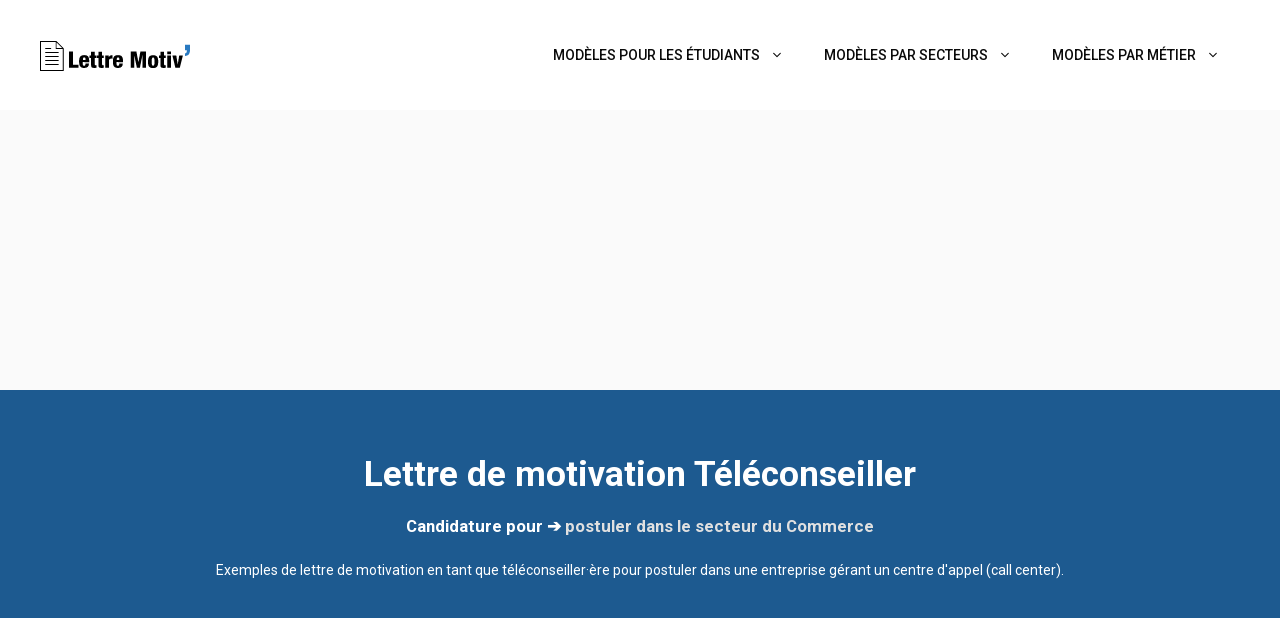

--- FILE ---
content_type: text/html; charset=UTF-8
request_url: https://www.lettre-motiv.com/commerce/lettre-de-motivation-teleconseiller/
body_size: 15245
content:
<!DOCTYPE html>
<html lang="fr-FR">
<head>
	<meta charset="UTF-8">
	<meta name='robots' content='index, follow, max-image-preview:large, max-snippet:-1, max-video-preview:-1' />
	<style>img:is([sizes="auto" i], [sizes^="auto," i]) { contain-intrinsic-size: 3000px 1500px }</style>
	<meta name="viewport" content="width=device-width, initial-scale=1">
	<!-- This site is optimized with the Yoast SEO plugin v26.4 - https://yoast.com/wordpress/plugins/seo/ -->
	<title>Lettre de motivation Téléconseiller·ère (débutant ou expérimenté)</title>
	<meta name="description" content="Exemples de lettre de motivation en tant que téléconseiller·ère pour postuler dans une entreprise gérant un centre d&#039;appel (call center)." />
	<link rel="canonical" href="https://www.lettre-motiv.com/commerce/lettre-de-motivation-teleconseiller/" />
	<meta property="og:locale" content="fr_FR" />
	<meta property="og:type" content="article" />
	<meta property="og:title" content="Lettre de motivation Téléconseiller·ère (débutant ou expérimenté)" />
	<meta property="og:description" content="Exemples de lettre de motivation en tant que téléconseiller·ère pour postuler dans une entreprise gérant un centre d&#039;appel (call center)." />
	<meta property="og:url" content="https://www.lettre-motiv.com/commerce/lettre-de-motivation-teleconseiller/" />
	<meta property="og:site_name" content="Lettre Motiv" />
	<meta property="article:published_time" content="2023-07-31T13:39:00+00:00" />
	<meta property="article:modified_time" content="2023-07-31T13:39:49+00:00" />
	<meta property="og:image" content="https://www.lettre-motiv.com/wp-content/uploads/2023/07/teleconseiller.jpg" />
	<meta property="og:image:width" content="750" />
	<meta property="og:image:height" content="500" />
	<meta property="og:image:type" content="image/jpeg" />
	<meta name="author" content="admin" />
	<meta name="twitter:card" content="summary_large_image" />
	<meta name="twitter:label1" content="Écrit par" />
	<meta name="twitter:data1" content="admin" />
	<meta name="twitter:label2" content="Durée de lecture estimée" />
	<meta name="twitter:data2" content="5 minutes" />
	<script type="application/ld+json" class="yoast-schema-graph">{"@context":"https://schema.org","@graph":[{"@type":"Article","@id":"https://www.lettre-motiv.com/commerce/lettre-de-motivation-teleconseiller/#article","isPartOf":{"@id":"https://www.lettre-motiv.com/commerce/lettre-de-motivation-teleconseiller/"},"author":{"name":"admin","@id":"https://www.lettre-motiv.com/#/schema/person/f803034f926d184c371121d8c5e05444"},"headline":"Lettre de motivation Téléconseiller","datePublished":"2023-07-31T13:39:00+00:00","dateModified":"2023-07-31T13:39:49+00:00","mainEntityOfPage":{"@id":"https://www.lettre-motiv.com/commerce/lettre-de-motivation-teleconseiller/"},"wordCount":980,"commentCount":0,"publisher":{"@id":"https://www.lettre-motiv.com/#organization"},"image":{"@id":"https://www.lettre-motiv.com/commerce/lettre-de-motivation-teleconseiller/#primaryimage"},"thumbnailUrl":"https://www.lettre-motiv.com/wp-content/uploads/2023/07/teleconseiller.jpg","articleSection":["postuler dans le secteur du Commerce"],"inLanguage":"fr-FR","potentialAction":[{"@type":"CommentAction","name":"Comment","target":["https://www.lettre-motiv.com/commerce/lettre-de-motivation-teleconseiller/#respond"]}]},{"@type":"WebPage","@id":"https://www.lettre-motiv.com/commerce/lettre-de-motivation-teleconseiller/","url":"https://www.lettre-motiv.com/commerce/lettre-de-motivation-teleconseiller/","name":"Lettre de motivation Téléconseiller·ère (débutant ou expérimenté)","isPartOf":{"@id":"https://www.lettre-motiv.com/#website"},"primaryImageOfPage":{"@id":"https://www.lettre-motiv.com/commerce/lettre-de-motivation-teleconseiller/#primaryimage"},"image":{"@id":"https://www.lettre-motiv.com/commerce/lettre-de-motivation-teleconseiller/#primaryimage"},"thumbnailUrl":"https://www.lettre-motiv.com/wp-content/uploads/2023/07/teleconseiller.jpg","datePublished":"2023-07-31T13:39:00+00:00","dateModified":"2023-07-31T13:39:49+00:00","description":"Exemples de lettre de motivation en tant que téléconseiller·ère pour postuler dans une entreprise gérant un centre d'appel (call center).","breadcrumb":{"@id":"https://www.lettre-motiv.com/commerce/lettre-de-motivation-teleconseiller/#breadcrumb"},"inLanguage":"fr-FR","potentialAction":[{"@type":"ReadAction","target":["https://www.lettre-motiv.com/commerce/lettre-de-motivation-teleconseiller/"]}]},{"@type":"ImageObject","inLanguage":"fr-FR","@id":"https://www.lettre-motiv.com/commerce/lettre-de-motivation-teleconseiller/#primaryimage","url":"https://www.lettre-motiv.com/wp-content/uploads/2023/07/teleconseiller.jpg","contentUrl":"https://www.lettre-motiv.com/wp-content/uploads/2023/07/teleconseiller.jpg","width":750,"height":500,"caption":"Téléconseiller prenant un appel téléphonique"},{"@type":"BreadcrumbList","@id":"https://www.lettre-motiv.com/commerce/lettre-de-motivation-teleconseiller/#breadcrumb","itemListElement":[{"@type":"ListItem","position":1,"name":"Accueil","item":"https://www.lettre-motiv.com/"},{"@type":"ListItem","position":2,"name":"postuler dans le secteur du Commerce","item":"https://www.lettre-motiv.com/commerce/"},{"@type":"ListItem","position":3,"name":"Lettre de motivation Téléconseiller"}]},{"@type":"WebSite","@id":"https://www.lettre-motiv.com/#website","url":"https://www.lettre-motiv.com/","name":"Lettre Motiv","description":"Modèles de lettre de motivation","publisher":{"@id":"https://www.lettre-motiv.com/#organization"},"potentialAction":[{"@type":"SearchAction","target":{"@type":"EntryPoint","urlTemplate":"https://www.lettre-motiv.com/?s={search_term_string}"},"query-input":{"@type":"PropertyValueSpecification","valueRequired":true,"valueName":"search_term_string"}}],"inLanguage":"fr-FR"},{"@type":"Organization","@id":"https://www.lettre-motiv.com/#organization","name":"Lettre Motiv","url":"https://www.lettre-motiv.com/","logo":{"@type":"ImageObject","inLanguage":"fr-FR","@id":"https://www.lettre-motiv.com/#/schema/logo/image/","url":"https://www.lettre-motiv.com/wp-content/uploads/2023/02/logo-lettre-motiv.svg","contentUrl":"https://www.lettre-motiv.com/wp-content/uploads/2023/02/logo-lettre-motiv.svg","width":150,"height":30,"caption":"Lettre Motiv"},"image":{"@id":"https://www.lettre-motiv.com/#/schema/logo/image/"}},{"@type":"Person","@id":"https://www.lettre-motiv.com/#/schema/person/f803034f926d184c371121d8c5e05444","name":"admin","sameAs":["https://www.lettre-motiv.com"]}]}</script>
	<!-- / Yoast SEO plugin. -->


<link href='https://fonts.gstatic.com' crossorigin rel='preconnect' />
<link href='https://fonts.googleapis.com' crossorigin rel='preconnect' />
<link rel="alternate" type="application/rss+xml" title="Lettre Motiv &raquo; Flux" href="https://www.lettre-motiv.com/feed/" />
<link rel="alternate" type="application/rss+xml" title="Lettre Motiv &raquo; Flux des commentaires" href="https://www.lettre-motiv.com/comments/feed/" />
<link rel="alternate" type="application/rss+xml" title="Lettre Motiv &raquo; Lettre de motivation Téléconseiller Flux des commentaires" href="https://www.lettre-motiv.com/commerce/lettre-de-motivation-teleconseiller/feed/" />
<link rel='stylesheet' id='generate-fonts-css' href='//fonts.googleapis.com/css?family=Roboto:100,100italic,300,300italic,regular,italic,500,500italic,700,700italic,900,900italic' media='all' />
<link rel='stylesheet' id='wp-block-library-css' href='https://www.lettre-motiv.com/wp-includes/css/dist/block-library/style.min.css?ver=6.8.3' media='all' />
<style id='classic-theme-styles-inline-css'>
/*! This file is auto-generated */
.wp-block-button__link{color:#fff;background-color:#32373c;border-radius:9999px;box-shadow:none;text-decoration:none;padding:calc(.667em + 2px) calc(1.333em + 2px);font-size:1.125em}.wp-block-file__button{background:#32373c;color:#fff;text-decoration:none}
</style>
<style id='global-styles-inline-css'>
:root{--wp--preset--aspect-ratio--square: 1;--wp--preset--aspect-ratio--4-3: 4/3;--wp--preset--aspect-ratio--3-4: 3/4;--wp--preset--aspect-ratio--3-2: 3/2;--wp--preset--aspect-ratio--2-3: 2/3;--wp--preset--aspect-ratio--16-9: 16/9;--wp--preset--aspect-ratio--9-16: 9/16;--wp--preset--color--black: #000000;--wp--preset--color--cyan-bluish-gray: #abb8c3;--wp--preset--color--white: #ffffff;--wp--preset--color--pale-pink: #f78da7;--wp--preset--color--vivid-red: #cf2e2e;--wp--preset--color--luminous-vivid-orange: #ff6900;--wp--preset--color--luminous-vivid-amber: #fcb900;--wp--preset--color--light-green-cyan: #7bdcb5;--wp--preset--color--vivid-green-cyan: #00d084;--wp--preset--color--pale-cyan-blue: #8ed1fc;--wp--preset--color--vivid-cyan-blue: #0693e3;--wp--preset--color--vivid-purple: #9b51e0;--wp--preset--color--contrast: var(--contrast);--wp--preset--color--contrast-2: var(--contrast-2);--wp--preset--color--contrast-3: var(--contrast-3);--wp--preset--color--base: var(--base);--wp--preset--color--base-2: var(--base-2);--wp--preset--color--base-3: var(--base-3);--wp--preset--color--accent: var(--accent);--wp--preset--gradient--vivid-cyan-blue-to-vivid-purple: linear-gradient(135deg,rgba(6,147,227,1) 0%,rgb(155,81,224) 100%);--wp--preset--gradient--light-green-cyan-to-vivid-green-cyan: linear-gradient(135deg,rgb(122,220,180) 0%,rgb(0,208,130) 100%);--wp--preset--gradient--luminous-vivid-amber-to-luminous-vivid-orange: linear-gradient(135deg,rgba(252,185,0,1) 0%,rgba(255,105,0,1) 100%);--wp--preset--gradient--luminous-vivid-orange-to-vivid-red: linear-gradient(135deg,rgba(255,105,0,1) 0%,rgb(207,46,46) 100%);--wp--preset--gradient--very-light-gray-to-cyan-bluish-gray: linear-gradient(135deg,rgb(238,238,238) 0%,rgb(169,184,195) 100%);--wp--preset--gradient--cool-to-warm-spectrum: linear-gradient(135deg,rgb(74,234,220) 0%,rgb(151,120,209) 20%,rgb(207,42,186) 40%,rgb(238,44,130) 60%,rgb(251,105,98) 80%,rgb(254,248,76) 100%);--wp--preset--gradient--blush-light-purple: linear-gradient(135deg,rgb(255,206,236) 0%,rgb(152,150,240) 100%);--wp--preset--gradient--blush-bordeaux: linear-gradient(135deg,rgb(254,205,165) 0%,rgb(254,45,45) 50%,rgb(107,0,62) 100%);--wp--preset--gradient--luminous-dusk: linear-gradient(135deg,rgb(255,203,112) 0%,rgb(199,81,192) 50%,rgb(65,88,208) 100%);--wp--preset--gradient--pale-ocean: linear-gradient(135deg,rgb(255,245,203) 0%,rgb(182,227,212) 50%,rgb(51,167,181) 100%);--wp--preset--gradient--electric-grass: linear-gradient(135deg,rgb(202,248,128) 0%,rgb(113,206,126) 100%);--wp--preset--gradient--midnight: linear-gradient(135deg,rgb(2,3,129) 0%,rgb(40,116,252) 100%);--wp--preset--font-size--small: 13px;--wp--preset--font-size--medium: 20px;--wp--preset--font-size--large: 36px;--wp--preset--font-size--x-large: 42px;--wp--preset--spacing--20: 0.44rem;--wp--preset--spacing--30: 0.67rem;--wp--preset--spacing--40: 1rem;--wp--preset--spacing--50: 1.5rem;--wp--preset--spacing--60: 2.25rem;--wp--preset--spacing--70: 3.38rem;--wp--preset--spacing--80: 5.06rem;--wp--preset--shadow--natural: 6px 6px 9px rgba(0, 0, 0, 0.2);--wp--preset--shadow--deep: 12px 12px 50px rgba(0, 0, 0, 0.4);--wp--preset--shadow--sharp: 6px 6px 0px rgba(0, 0, 0, 0.2);--wp--preset--shadow--outlined: 6px 6px 0px -3px rgba(255, 255, 255, 1), 6px 6px rgba(0, 0, 0, 1);--wp--preset--shadow--crisp: 6px 6px 0px rgba(0, 0, 0, 1);}:where(.is-layout-flex){gap: 0.5em;}:where(.is-layout-grid){gap: 0.5em;}body .is-layout-flex{display: flex;}.is-layout-flex{flex-wrap: wrap;align-items: center;}.is-layout-flex > :is(*, div){margin: 0;}body .is-layout-grid{display: grid;}.is-layout-grid > :is(*, div){margin: 0;}:where(.wp-block-columns.is-layout-flex){gap: 2em;}:where(.wp-block-columns.is-layout-grid){gap: 2em;}:where(.wp-block-post-template.is-layout-flex){gap: 1.25em;}:where(.wp-block-post-template.is-layout-grid){gap: 1.25em;}.has-black-color{color: var(--wp--preset--color--black) !important;}.has-cyan-bluish-gray-color{color: var(--wp--preset--color--cyan-bluish-gray) !important;}.has-white-color{color: var(--wp--preset--color--white) !important;}.has-pale-pink-color{color: var(--wp--preset--color--pale-pink) !important;}.has-vivid-red-color{color: var(--wp--preset--color--vivid-red) !important;}.has-luminous-vivid-orange-color{color: var(--wp--preset--color--luminous-vivid-orange) !important;}.has-luminous-vivid-amber-color{color: var(--wp--preset--color--luminous-vivid-amber) !important;}.has-light-green-cyan-color{color: var(--wp--preset--color--light-green-cyan) !important;}.has-vivid-green-cyan-color{color: var(--wp--preset--color--vivid-green-cyan) !important;}.has-pale-cyan-blue-color{color: var(--wp--preset--color--pale-cyan-blue) !important;}.has-vivid-cyan-blue-color{color: var(--wp--preset--color--vivid-cyan-blue) !important;}.has-vivid-purple-color{color: var(--wp--preset--color--vivid-purple) !important;}.has-black-background-color{background-color: var(--wp--preset--color--black) !important;}.has-cyan-bluish-gray-background-color{background-color: var(--wp--preset--color--cyan-bluish-gray) !important;}.has-white-background-color{background-color: var(--wp--preset--color--white) !important;}.has-pale-pink-background-color{background-color: var(--wp--preset--color--pale-pink) !important;}.has-vivid-red-background-color{background-color: var(--wp--preset--color--vivid-red) !important;}.has-luminous-vivid-orange-background-color{background-color: var(--wp--preset--color--luminous-vivid-orange) !important;}.has-luminous-vivid-amber-background-color{background-color: var(--wp--preset--color--luminous-vivid-amber) !important;}.has-light-green-cyan-background-color{background-color: var(--wp--preset--color--light-green-cyan) !important;}.has-vivid-green-cyan-background-color{background-color: var(--wp--preset--color--vivid-green-cyan) !important;}.has-pale-cyan-blue-background-color{background-color: var(--wp--preset--color--pale-cyan-blue) !important;}.has-vivid-cyan-blue-background-color{background-color: var(--wp--preset--color--vivid-cyan-blue) !important;}.has-vivid-purple-background-color{background-color: var(--wp--preset--color--vivid-purple) !important;}.has-black-border-color{border-color: var(--wp--preset--color--black) !important;}.has-cyan-bluish-gray-border-color{border-color: var(--wp--preset--color--cyan-bluish-gray) !important;}.has-white-border-color{border-color: var(--wp--preset--color--white) !important;}.has-pale-pink-border-color{border-color: var(--wp--preset--color--pale-pink) !important;}.has-vivid-red-border-color{border-color: var(--wp--preset--color--vivid-red) !important;}.has-luminous-vivid-orange-border-color{border-color: var(--wp--preset--color--luminous-vivid-orange) !important;}.has-luminous-vivid-amber-border-color{border-color: var(--wp--preset--color--luminous-vivid-amber) !important;}.has-light-green-cyan-border-color{border-color: var(--wp--preset--color--light-green-cyan) !important;}.has-vivid-green-cyan-border-color{border-color: var(--wp--preset--color--vivid-green-cyan) !important;}.has-pale-cyan-blue-border-color{border-color: var(--wp--preset--color--pale-cyan-blue) !important;}.has-vivid-cyan-blue-border-color{border-color: var(--wp--preset--color--vivid-cyan-blue) !important;}.has-vivid-purple-border-color{border-color: var(--wp--preset--color--vivid-purple) !important;}.has-vivid-cyan-blue-to-vivid-purple-gradient-background{background: var(--wp--preset--gradient--vivid-cyan-blue-to-vivid-purple) !important;}.has-light-green-cyan-to-vivid-green-cyan-gradient-background{background: var(--wp--preset--gradient--light-green-cyan-to-vivid-green-cyan) !important;}.has-luminous-vivid-amber-to-luminous-vivid-orange-gradient-background{background: var(--wp--preset--gradient--luminous-vivid-amber-to-luminous-vivid-orange) !important;}.has-luminous-vivid-orange-to-vivid-red-gradient-background{background: var(--wp--preset--gradient--luminous-vivid-orange-to-vivid-red) !important;}.has-very-light-gray-to-cyan-bluish-gray-gradient-background{background: var(--wp--preset--gradient--very-light-gray-to-cyan-bluish-gray) !important;}.has-cool-to-warm-spectrum-gradient-background{background: var(--wp--preset--gradient--cool-to-warm-spectrum) !important;}.has-blush-light-purple-gradient-background{background: var(--wp--preset--gradient--blush-light-purple) !important;}.has-blush-bordeaux-gradient-background{background: var(--wp--preset--gradient--blush-bordeaux) !important;}.has-luminous-dusk-gradient-background{background: var(--wp--preset--gradient--luminous-dusk) !important;}.has-pale-ocean-gradient-background{background: var(--wp--preset--gradient--pale-ocean) !important;}.has-electric-grass-gradient-background{background: var(--wp--preset--gradient--electric-grass) !important;}.has-midnight-gradient-background{background: var(--wp--preset--gradient--midnight) !important;}.has-small-font-size{font-size: var(--wp--preset--font-size--small) !important;}.has-medium-font-size{font-size: var(--wp--preset--font-size--medium) !important;}.has-large-font-size{font-size: var(--wp--preset--font-size--large) !important;}.has-x-large-font-size{font-size: var(--wp--preset--font-size--x-large) !important;}
:where(.wp-block-post-template.is-layout-flex){gap: 1.25em;}:where(.wp-block-post-template.is-layout-grid){gap: 1.25em;}
:where(.wp-block-columns.is-layout-flex){gap: 2em;}:where(.wp-block-columns.is-layout-grid){gap: 2em;}
:root :where(.wp-block-pullquote){font-size: 1.5em;line-height: 1.6;}
</style>
<link rel='stylesheet' id='wp-postratings-css' href='https://www.lettre-motiv.com/wp-content/plugins/wp-postratings/css/postratings-css.css?ver=1.90.1' media='all' />
<link rel='stylesheet' id='generate-comments-css' href='https://www.lettre-motiv.com/wp-content/themes/generatepress/assets/css/components/comments.min.css?ver=3.4.0' media='all' />
<link rel='stylesheet' id='generate-widget-areas-css' href='https://www.lettre-motiv.com/wp-content/themes/generatepress/assets/css/components/widget-areas.min.css?ver=3.4.0' media='all' />
<link rel='stylesheet' id='generate-style-css' href='https://www.lettre-motiv.com/wp-content/themes/generatepress/assets/css/main.min.css?ver=3.4.0' media='all' />
<style id='generate-style-inline-css'>
@media (max-width:768px){}
.is-right-sidebar{width:30%;}.is-left-sidebar{width:25%;}.site-content .content-area{width:70%;}@media (max-width: 950px){.main-navigation .menu-toggle,.sidebar-nav-mobile:not(#sticky-placeholder){display:block;}.main-navigation ul,.gen-sidebar-nav,.main-navigation:not(.slideout-navigation):not(.toggled) .main-nav > ul,.has-inline-mobile-toggle #site-navigation .inside-navigation > *:not(.navigation-search):not(.main-nav){display:none;}.nav-align-right .inside-navigation,.nav-align-center .inside-navigation{justify-content:space-between;}.has-inline-mobile-toggle .mobile-menu-control-wrapper{display:flex;flex-wrap:wrap;}.has-inline-mobile-toggle .inside-header{flex-direction:row;text-align:left;flex-wrap:wrap;}.has-inline-mobile-toggle .header-widget,.has-inline-mobile-toggle #site-navigation{flex-basis:100%;}.nav-float-left .has-inline-mobile-toggle #site-navigation{order:10;}}
.dynamic-author-image-rounded{border-radius:100%;}.dynamic-featured-image, .dynamic-author-image{vertical-align:middle;}.one-container.blog .dynamic-content-template:not(:last-child), .one-container.archive .dynamic-content-template:not(:last-child){padding-bottom:0px;}.dynamic-entry-excerpt > p:last-child{margin-bottom:0px;}
.page-hero{background-color:#1d5a90;color:#ffffff;padding-top:5%;padding-right:40px;padding-bottom:5%;padding-left:40px;text-align:center;}.page-hero h1, .page-hero h2, .page-hero h3, .page-hero h4, .page-hero h5, .page-hero h6{color:#ffffff;}.inside-page-hero > *:last-child{margin-bottom:0px;}.page-hero a, .page-hero a:visited{color:#e0e0e0;}.page-hero time.updated{display:none;}
</style>
<link rel='stylesheet' id='recent-posts-widget-with-thumbnails-public-style-css' href='https://www.lettre-motiv.com/wp-content/plugins/recent-posts-widget-with-thumbnails/public.css?ver=7.1.1' media='all' />
<link rel='stylesheet' id='generatepress-dynamic-css' href='https://www.lettre-motiv.com/wp-content/uploads/generatepress/style.min.css?ver=1764333789' media='all' />
<style id='generateblocks-inline-css'>
:root{--gb-container-width:1200px;}.gb-container .wp-block-image img{vertical-align:middle;}.gb-grid-wrapper .wp-block-image{margin-bottom:0;}.gb-highlight{background:none;}.gb-shape{line-height:0;}
</style>
<link rel='stylesheet' id='generate-blog-images-css' href='https://www.lettre-motiv.com/wp-content/plugins/gp-premium/blog/functions/css/featured-images.min.css?ver=2.5.5' media='all' />
<script src="https://www.lettre-motiv.com/wp-includes/js/jquery/jquery.min.js?ver=3.7.1" id="jquery-core-js"></script>
<script src="https://www.lettre-motiv.com/wp-includes/js/jquery/jquery-migrate.min.js?ver=3.4.1" id="jquery-migrate-js"></script>
<link rel="https://api.w.org/" href="https://www.lettre-motiv.com/wp-json/" /><link rel="alternate" title="JSON" type="application/json" href="https://www.lettre-motiv.com/wp-json/wp/v2/posts/1367" /><link rel="EditURI" type="application/rsd+xml" title="RSD" href="https://www.lettre-motiv.com/xmlrpc.php?rsd" />
<meta name="generator" content="WordPress 6.8.3" />
<link rel='shortlink' href='https://www.lettre-motiv.com/?p=1367' />
<link rel="alternate" title="oEmbed (JSON)" type="application/json+oembed" href="https://www.lettre-motiv.com/wp-json/oembed/1.0/embed?url=https%3A%2F%2Fwww.lettre-motiv.com%2Fcommerce%2Flettre-de-motivation-teleconseiller%2F" />
<link rel="alternate" title="oEmbed (XML)" type="text/xml+oembed" href="https://www.lettre-motiv.com/wp-json/oembed/1.0/embed?url=https%3A%2F%2Fwww.lettre-motiv.com%2Fcommerce%2Flettre-de-motivation-teleconseiller%2F&#038;format=xml" />
<!-- Google tag (gtag.js) -->
<script async src="https://www.googletagmanager.com/gtag/js?id=G-ME9SKHQXEG"></script>
<script>
  window.dataLayer = window.dataLayer || [];
  function gtag(){dataLayer.push(arguments);}
  gtag('js', new Date());

  gtag('config', 'G-ME9SKHQXEG');
</script><script async src="https://pagead2.googlesyndication.com/pagead/js/adsbygoogle.js?client=ca-pub-6327595059917684"
     crossorigin="anonymous"></script>		<style id="wp-custom-css">
			/* GeneratePress Site CSS */ a.button,
a.button:visited,
button,
input[type="submit"] {
	border-width: 1px;
	border-style: solid;
	border-color: inherit;
}

.inside-article,
.sidebar .widget,
.comments-area,
.container-shadow,
.site-info {
	box-shadow: 0 0 60px rgba(0,0,0,0.05);
}

body.full-width-content .inside-article {
    box-shadow: none;
	  background-color: #fafafa;
}

.page-header-meta {
	font-size: 14px;
}

.page-header-meta span.author:before {
	content: "|";
	padding-left: 5px;
	padding-right: 5px;
	opacity: 0.8;
}

.main-navigation:not(.toggled) ul li.menu-button a {
	border-width: 1px;
	border-style: solid;
	line-height: 40px;
}

.footer-bar .widget_media_image {
    margin-bottom: 0;
}

.mc4wp-form-fields input[type="email"] {
	margin-bottom: 10px;
	width: 100%;
} /* End GeneratePress Site CSS */

.date {
    padding: 0 0 5px;
}

.widget-job {
	margin-top: 20px;
}
/* Correction Yarpp */
.yarpp-related h3 {
    text-transform: none;
}
/* Date commentaire */
.entry-meta a {
  color: #595959;
}
/* Offres JobiJoba */
.offers .offer {
border-top: 1px solid #ccc;
padding: 10px;
}
.offers .offer:last-child {
border-bottom: 1px solid #ccc;
}
.offers .offer .publication-date {
font-size: 14px;
margin-left: 10px
}
.offers .offer .feature {
font-size: 14px;
}
/* nvx styles */
pre {
background-color: #f4f4f4;
padding: 15px;
border: 1px solid #ddd;
overflow-x: auto;
white-space: pre-wrap;
word-wrap: break-word;
font-family: monospace;
line-height: 1.4;
/*font-family: Calibri, sans-serif;*/
}
.box {
background-color: #e8f7ff;
border: 2px solid #9ad0f5;
padding: 15px;
margin-bottom: 15px;
border-radius: 5px;
font-size: 1.05em;
}
.tip {
background-color: #e8f7ff;
border: 2px solid #9ad0f5;
padding: 15px;
margin-bottom: 15px;
border-radius: 5px;
}
.tip h3 {
color: #007bff;
}
.star-exemple {
background-color: #f0f9f0;
border-left: 5px solid #2ecc71;
padding: 20px;
margin: 30px 0;
border-radius: 0 8px 8px 0;
}
.alignright {
float: right;
margin: 10px 0 20px 30px;
border-radius: 8px;
box-shadow: 0 4px 8px rgba(0,0,0,0.1);
}
/* Ordre du menu sur mobile */
@media (max-width: 768px) {
.site-content {
display: -webkit-box;
display: -moz-box;
display: -ms-flexbox;
display: -webkit-flex;
display: flex;
-webkit-flex-flow: row wrap;
flex-flow: row wrap;
}
#right-sidebar {
-webkit-box-ordinal-group: 3;
-moz-box-ordinal-group: 3;
-ms-flex-order: 3;
-webkit-order: 3;
order: 1;
}
	
#left-sidebar {
-webkit-box-ordinal-group: 1;
-moz-box-ordinal-group: 1;
-ms-flex-order: 1;
-webkit-order: 1;
order: 2;
}  
.content-area {
-webkit-box-ordinal-group: 2;  
-moz-box-ordinal-group: 2;     
-ms-flex-order: 2;     
-webkit-order: 2;  
order: 3;
}
.alignright {
float: none;
display: block;
margin: 20px auto;
max-width: 100%;
}
}		</style>
		</head>

<body class="wp-singular post-template-default single single-post postid-1367 single-format-standard wp-custom-logo wp-embed-responsive wp-theme-generatepress post-image-above-header post-image-aligned-center sticky-menu-fade right-sidebar nav-float-right separate-containers header-aligned-left dropdown-hover featured-image-active" itemtype="https://schema.org/Blog" itemscope>
	<a class="screen-reader-text skip-link" href="#content" title="Aller au contenu">Aller au contenu</a>		<header class="site-header has-inline-mobile-toggle" id="masthead" aria-label="Site"  itemtype="https://schema.org/WPHeader" itemscope>
			<div class="inside-header grid-container">
				<div class="site-logo">
					<a href="https://www.lettre-motiv.com/" rel="home">
						<img  class="header-image is-logo-image" alt="Lettre Motiv" src="https://www.lettre-motiv.com/wp-content/uploads/2023/02/logo-lettre-motiv.svg" width="150" height="30" />
					</a>
				</div>	<nav class="main-navigation mobile-menu-control-wrapper" id="mobile-menu-control-wrapper" aria-label="Mobile Toggle">
				<button data-nav="site-navigation" class="menu-toggle" aria-controls="primary-menu" aria-expanded="false">
			<span class="gp-icon icon-menu-bars"><svg viewBox="0 0 512 512" aria-hidden="true" xmlns="http://www.w3.org/2000/svg" width="1em" height="1em"><path d="M0 96c0-13.255 10.745-24 24-24h464c13.255 0 24 10.745 24 24s-10.745 24-24 24H24c-13.255 0-24-10.745-24-24zm0 160c0-13.255 10.745-24 24-24h464c13.255 0 24 10.745 24 24s-10.745 24-24 24H24c-13.255 0-24-10.745-24-24zm0 160c0-13.255 10.745-24 24-24h464c13.255 0 24 10.745 24 24s-10.745 24-24 24H24c-13.255 0-24-10.745-24-24z" /></svg><svg viewBox="0 0 512 512" aria-hidden="true" xmlns="http://www.w3.org/2000/svg" width="1em" height="1em"><path d="M71.029 71.029c9.373-9.372 24.569-9.372 33.942 0L256 222.059l151.029-151.03c9.373-9.372 24.569-9.372 33.942 0 9.372 9.373 9.372 24.569 0 33.942L289.941 256l151.03 151.029c9.372 9.373 9.372 24.569 0 33.942-9.373 9.372-24.569 9.372-33.942 0L256 289.941l-151.029 151.03c-9.373 9.372-24.569 9.372-33.942 0-9.372-9.373-9.372-24.569 0-33.942L222.059 256 71.029 104.971c-9.372-9.373-9.372-24.569 0-33.942z" /></svg></span><span class="screen-reader-text">Menu</span>		</button>
	</nav>
			<nav class="main-navigation nav-align-center sub-menu-right" id="site-navigation" aria-label="Principal"  itemtype="https://schema.org/SiteNavigationElement" itemscope>
			<div class="inside-navigation grid-container">
								<button class="menu-toggle" aria-controls="primary-menu" aria-expanded="false">
					<span class="gp-icon icon-menu-bars"><svg viewBox="0 0 512 512" aria-hidden="true" xmlns="http://www.w3.org/2000/svg" width="1em" height="1em"><path d="M0 96c0-13.255 10.745-24 24-24h464c13.255 0 24 10.745 24 24s-10.745 24-24 24H24c-13.255 0-24-10.745-24-24zm0 160c0-13.255 10.745-24 24-24h464c13.255 0 24 10.745 24 24s-10.745 24-24 24H24c-13.255 0-24-10.745-24-24zm0 160c0-13.255 10.745-24 24-24h464c13.255 0 24 10.745 24 24s-10.745 24-24 24H24c-13.255 0-24-10.745-24-24z" /></svg><svg viewBox="0 0 512 512" aria-hidden="true" xmlns="http://www.w3.org/2000/svg" width="1em" height="1em"><path d="M71.029 71.029c9.373-9.372 24.569-9.372 33.942 0L256 222.059l151.029-151.03c9.373-9.372 24.569-9.372 33.942 0 9.372 9.373 9.372 24.569 0 33.942L289.941 256l151.03 151.029c9.372 9.373 9.372 24.569 0 33.942-9.373 9.372-24.569 9.372-33.942 0L256 289.941l-151.029 151.03c-9.373 9.372-24.569 9.372-33.942 0-9.372-9.373-9.372-24.569 0-33.942L222.059 256 71.029 104.971c-9.372-9.373-9.372-24.569 0-33.942z" /></svg></span><span class="screen-reader-text">Menu</span>				</button>
				<div id="primary-menu" class="main-nav"><ul id="menu-nav-principale" class=" menu sf-menu"><li id="menu-item-4713" class="menu-item menu-item-type-custom menu-item-object-custom menu-item-has-children menu-item-4713"><a href="#">Modèles pour les étudiants<span role="presentation" class="dropdown-menu-toggle"><span class="gp-icon icon-arrow"><svg viewBox="0 0 330 512" aria-hidden="true" xmlns="http://www.w3.org/2000/svg" width="1em" height="1em"><path d="M305.913 197.085c0 2.266-1.133 4.815-2.833 6.514L171.087 335.593c-1.7 1.7-4.249 2.832-6.515 2.832s-4.815-1.133-6.515-2.832L26.064 203.599c-1.7-1.7-2.832-4.248-2.832-6.514s1.132-4.816 2.832-6.515l14.162-14.163c1.7-1.699 3.966-2.832 6.515-2.832 2.266 0 4.815 1.133 6.515 2.832l111.316 111.317 111.316-111.317c1.7-1.699 4.249-2.832 6.515-2.832s4.815 1.133 6.515 2.832l14.162 14.163c1.7 1.7 2.833 4.249 2.833 6.515z" /></svg></span></span></a>
<ul class="sub-menu">
	<li id="menu-item-4687" class="menu-item menu-item-type-taxonomy menu-item-object-category menu-item-4687"><a href="https://www.lettre-motiv.com/bac-pro/">Bac Pro</a></li>
	<li id="menu-item-4689" class="menu-item menu-item-type-taxonomy menu-item-object-category menu-item-4689"><a href="https://www.lettre-motiv.com/bep-cap/">BEP / CAP</a></li>
	<li id="menu-item-4691" class="menu-item menu-item-type-taxonomy menu-item-object-category menu-item-4691"><a href="https://www.lettre-motiv.com/bts-but/">BTS / BUT</a></li>
	<li id="menu-item-4693" class="menu-item menu-item-type-taxonomy menu-item-object-category menu-item-4693"><a href="https://www.lettre-motiv.com/concours/">Concours</a></li>
	<li id="menu-item-4696" class="menu-item menu-item-type-taxonomy menu-item-object-category menu-item-4696"><a href="https://www.lettre-motiv.com/formation/">Formation</a></li>
	<li id="menu-item-4700" class="menu-item menu-item-type-taxonomy menu-item-object-category menu-item-4700"><a href="https://www.lettre-motiv.com/job-ete/">Job d&rsquo;été</a></li>
	<li id="menu-item-6087" class="menu-item menu-item-type-taxonomy menu-item-object-category menu-item-6087"><a href="https://www.lettre-motiv.com/job-etudiant/">Job étudiant</a></li>
	<li id="menu-item-4701" class="menu-item menu-item-type-taxonomy menu-item-object-category menu-item-4701"><a href="https://www.lettre-motiv.com/licence/">Licence</a></li>
	<li id="menu-item-4702" class="menu-item menu-item-type-taxonomy menu-item-object-category menu-item-4702"><a href="https://www.lettre-motiv.com/master/">Master</a></li>
	<li id="menu-item-4708" class="menu-item menu-item-type-taxonomy menu-item-object-category menu-item-4708"><a href="https://www.lettre-motiv.com/stage/">Stage</a></li>
</ul>
</li>
<li id="menu-item-4711" class="menu-item menu-item-type-custom menu-item-object-custom menu-item-has-children menu-item-4711"><a href="#">Modèles par secteurs<span role="presentation" class="dropdown-menu-toggle"><span class="gp-icon icon-arrow"><svg viewBox="0 0 330 512" aria-hidden="true" xmlns="http://www.w3.org/2000/svg" width="1em" height="1em"><path d="M305.913 197.085c0 2.266-1.133 4.815-2.833 6.514L171.087 335.593c-1.7 1.7-4.249 2.832-6.515 2.832s-4.815-1.133-6.515-2.832L26.064 203.599c-1.7-1.7-2.832-4.248-2.832-6.514s1.132-4.816 2.832-6.515l14.162-14.163c1.7-1.699 3.966-2.832 6.515-2.832 2.266 0 4.815 1.133 6.515 2.832l111.316 111.317 111.316-111.317c1.7-1.699 4.249-2.832 6.515-2.832s4.815 1.133 6.515 2.832l14.162 14.163c1.7 1.7 2.833 4.249 2.833 6.515z" /></svg></span></span></a>
<ul class="sub-menu">
	<li id="menu-item-4684" class="menu-item menu-item-type-taxonomy menu-item-object-category menu-item-4684"><a href="https://www.lettre-motiv.com/administratif/">Administratif</a></li>
	<li id="menu-item-4685" class="menu-item menu-item-type-taxonomy menu-item-object-category menu-item-4685"><a href="https://www.lettre-motiv.com/artisanat/">Artisanat</a></li>
	<li id="menu-item-4686" class="menu-item menu-item-type-taxonomy menu-item-object-category menu-item-4686"><a href="https://www.lettre-motiv.com/automobile-moto/">Automobile / Moto</a></li>
	<li id="menu-item-4688" class="menu-item menu-item-type-taxonomy menu-item-object-category menu-item-4688"><a href="https://www.lettre-motiv.com/banque-assurance/">Banque / Assurance</a></li>
	<li id="menu-item-4690" class="menu-item menu-item-type-taxonomy menu-item-object-category menu-item-4690"><a href="https://www.lettre-motiv.com/btp/">BTP</a></li>
	<li id="menu-item-4692" class="menu-item menu-item-type-taxonomy menu-item-object-category current-post-ancestor current-menu-parent current-post-parent menu-item-4692"><a href="https://www.lettre-motiv.com/commerce/">Commerce</a></li>
	<li id="menu-item-4694" class="menu-item menu-item-type-taxonomy menu-item-object-category menu-item-4694"><a href="https://www.lettre-motiv.com/distribution-specialisee/">Distribution spécialisée</a></li>
	<li id="menu-item-4695" class="menu-item menu-item-type-taxonomy menu-item-object-category menu-item-4695"><a href="https://www.lettre-motiv.com/education/">Éducation</a></li>
	<li id="menu-item-4697" class="menu-item menu-item-type-taxonomy menu-item-object-category menu-item-4697"><a href="https://www.lettre-motiv.com/grande-distribution/">Grande distribution</a></li>
	<li id="menu-item-4698" class="menu-item menu-item-type-taxonomy menu-item-object-category menu-item-4698"><a href="https://www.lettre-motiv.com/humanitaire/">Humanitaire</a></li>
	<li id="menu-item-4699" class="menu-item menu-item-type-taxonomy menu-item-object-category menu-item-4699"><a href="https://www.lettre-motiv.com/informatique/">Informatique</a></li>
	<li id="menu-item-4703" class="menu-item menu-item-type-taxonomy menu-item-object-category menu-item-4703"><a href="https://www.lettre-motiv.com/restauration/">Restauration</a></li>
	<li id="menu-item-4704" class="menu-item menu-item-type-taxonomy menu-item-object-category menu-item-4704"><a href="https://www.lettre-motiv.com/sante/">Santé</a></li>
	<li id="menu-item-4705" class="menu-item menu-item-type-taxonomy menu-item-object-category menu-item-4705"><a href="https://www.lettre-motiv.com/securite/">Sécurité</a></li>
	<li id="menu-item-4706" class="menu-item menu-item-type-taxonomy menu-item-object-category menu-item-4706"><a href="https://www.lettre-motiv.com/service-public/">Service Public</a></li>
	<li id="menu-item-4709" class="menu-item menu-item-type-taxonomy menu-item-object-category menu-item-4709"><a href="https://www.lettre-motiv.com/transport/">Transport</a></li>
	<li id="menu-item-4707" class="menu-item menu-item-type-taxonomy menu-item-object-category menu-item-4707"><a href="https://www.lettre-motiv.com/services/">Services</a></li>
</ul>
</li>
<li id="menu-item-4712" class="menu-item menu-item-type-custom menu-item-object-custom menu-item-has-children menu-item-4712"><a href="#">Modèles par métier<span role="presentation" class="dropdown-menu-toggle"><span class="gp-icon icon-arrow"><svg viewBox="0 0 330 512" aria-hidden="true" xmlns="http://www.w3.org/2000/svg" width="1em" height="1em"><path d="M305.913 197.085c0 2.266-1.133 4.815-2.833 6.514L171.087 335.593c-1.7 1.7-4.249 2.832-6.515 2.832s-4.815-1.133-6.515-2.832L26.064 203.599c-1.7-1.7-2.832-4.248-2.832-6.514s1.132-4.816 2.832-6.515l14.162-14.163c1.7-1.699 3.966-2.832 6.515-2.832 2.266 0 4.815 1.133 6.515 2.832l111.316 111.317 111.316-111.317c1.7-1.699 4.249-2.832 6.515-2.832s4.815 1.133 6.515 2.832l14.162 14.163c1.7 1.7 2.833 4.249 2.833 6.515z" /></svg></span></span></a>
<ul class="sub-menu">
	<li id="menu-item-7138" class="menu-item menu-item-type-custom menu-item-object-custom menu-item-7138"><a href="https://www.lettre-motiv.com/agent-de-securite/">Agent de sécurité</a></li>
	<li id="menu-item-6113" class="menu-item menu-item-type-custom menu-item-object-custom menu-item-6113"><a href="https://www.lettre-motiv.com/aide-soignante/">Aide-soignant·e</a></li>
	<li id="menu-item-6114" class="menu-item menu-item-type-custom menu-item-object-custom menu-item-6114"><a href="https://www.lettre-motiv.com/animateur/">Animateur / animatrice</a></li>
	<li id="menu-item-6115" class="menu-item menu-item-type-custom menu-item-object-custom menu-item-6115"><a href="https://www.lettre-motiv.com/auxiliaire-de-puericulture/">Auxiliaire de puériculture</a></li>
	<li id="menu-item-6120" class="menu-item menu-item-type-custom menu-item-object-custom menu-item-6120"><a href="https://www.lettre-motiv.com/chauffeur/">Chauffeur</a></li>
	<li id="menu-item-6121" class="menu-item menu-item-type-custom menu-item-object-custom menu-item-6121"><a href="https://www.lettre-motiv.com/chef-de-rayon/">Chef de rayon</a></li>
	<li id="menu-item-6116" class="menu-item menu-item-type-custom menu-item-object-custom menu-item-6116"><a href="https://www.lettre-motiv.com/educateur/">Éducateur / Éducatrice</a></li>
	<li id="menu-item-6117" class="menu-item menu-item-type-custom menu-item-object-custom menu-item-6117"><a href="https://www.lettre-motiv.com/employe-de-mise-en-rayon/">Employé(e) de mise en rayon</a></li>
	<li id="menu-item-6118" class="menu-item menu-item-type-custom menu-item-object-custom menu-item-6118"><a href="https://www.lettre-motiv.com/hotesse-de-caisse/">Hôtesse de caisse / hôte de caisse</a></li>
	<li id="menu-item-6119" class="menu-item menu-item-type-custom menu-item-object-custom menu-item-6119"><a href="https://www.lettre-motiv.com/ingenieur/">Ingénieur</a></li>
	<li id="menu-item-6122" class="menu-item menu-item-type-custom menu-item-object-custom menu-item-6122"><a href="https://www.lettre-motiv.com/secretaire/">Secrétaire</a></li>
	<li id="menu-item-6123" class="menu-item menu-item-type-custom menu-item-object-custom menu-item-6123"><a href="https://www.lettre-motiv.com/vendeuse/">Vendeuse / vendeur</a></li>
</ul>
</li>
</ul></div>			</div>
		</nav>
					</div>
		</header>
		<center>
<style>
.responsive_top { width: 100%; height: 280px; }
@media(min-width: 1200px) { .responsive_top { width: 1200px; height: 280px; } }
</style>
<script async src="https://pagead2.googlesyndication.com/pagead/js/adsbygoogle.js?client=ca-pub-6327595059917684" crossorigin="anonymous"></script>
<ins class="adsbygoogle responsive_top"
     style="display:block"
     data-ad-client="ca-pub-6327595059917684"
     data-ad-slot="6328778351"></ins>
<script>
(adsbygoogle = window.adsbygoogle || []).push({});
</script>
</center><div class="page-hero">
					<div class="inside-page-hero">
						<h1>Lettre de motivation Téléconseiller</h1>
<div class="page-header-meta">
		<h2 style="font-size:1.2em !important;">Candidature pour  ➔ <a href="https://www.lettre-motiv.com/commerce/" rel="tag">postuler dans le secteur du Commerce</a></h2>
</div>
<div class="page-header-meta">
	Exemples de lettre de motivation en tant que téléconseiller·ère pour postuler dans une entreprise gérant un centre d'appel (call center).
</div>
					</div>
				</div>
	<div class="site grid-container container hfeed" id="page">
				<div class="site-content" id="content">
			
	<div class="content-area" id="primary">
		<main class="site-main" id="main">
			
<article id="post-1367" class="post-1367 post type-post status-publish format-standard has-post-thumbnail category-commerce" itemtype="https://schema.org/CreativeWork" itemscope>
	<div class="inside-article">
		<div class="date"></div>
<script async src="https://pagead2.googlesyndication.com/pagead/js/adsbygoogle.js?client=ca-pub-6327595059917684"
     crossorigin="anonymous"></script>
<!-- lettre-motiv.com - Responsive - Content -->
<ins class="adsbygoogle"
     style="display:block"
     data-ad-client="ca-pub-6327595059917684"
     data-ad-slot="5872686621"
     data-ad-format="auto"
     data-full-width-responsive="true"></ins>
<script>
     (adsbygoogle = window.adsbygoogle || []).push({});
</script>
		<div class="entry-content" itemprop="text">
			<h2>Que fait un·e téléconseiller·ère et quel est son rôle?</h2>
<figure id="attachment_8966" aria-describedby="caption-attachment-8966" style="width: 290px" class="wp-caption alignright"><img decoding="async" class="size-medium wp-image-8966" src="https://www.lettre-motiv.com/wp-content/uploads/2023/07/teleconseiller-300x200.jpg" alt="Téléconseiller" width="300" height="200" srcset="https://www.lettre-motiv.com/wp-content/uploads/2023/07/teleconseiller-300x200.jpg 300w, https://www.lettre-motiv.com/wp-content/uploads/2023/07/teleconseiller.jpg 750w" sizes="(max-width: 300px) 100vw, 300px" /><figcaption id="caption-attachment-8966" class="wp-caption-text">Téléconseiller prenant un appel téléphonique</figcaption></figure>
<p>La mission quotidienne d&rsquo;un téléconseiller ou d&rsquo;une téléconseillère consiste à <strong>répondre aux appels téléphoniques</strong> des clients dans un centre d&rsquo;appels. Un aspect important du rôle du téléconseiller est d&rsquo;informer et de conseiller les clients. Cela signifie qu&rsquo;il doit être en mesure de comprendre les besoins et les préoccupations des clients, et de leur proposer des solutions adaptées. Cela nécessite non seulement une bonne connaissance des produits et services de l&rsquo;entreprise, mais aussi une grande capacité d&rsquo;écoute et une très bonne communication.</p>
<p>Lire aussi, <a href="https://www.lettre-motiv.com/commerce/lettre-de-motivation-teleoperateur/">➔ Quel est le rôle d&rsquo;un·e téléopérateur·trice?</a></p>
<p>Le téléconseiller <strong>participe également aux campagnes de prospection et de relance clients</strong>. Il s&rsquo;agit de dispositifs commerciaux ayant pour but de conquérir de nouveaux clients ou de renouer le contact avec des clients existants. Ce métier ne se limite pas à la prospection et la vente de produits et services. Il assure également le suivi après-vente dans certaine société, avec un objectif de satisfaction client.</p>
<h2>Compétences et qualités à mettre en avant dans votre lettre de motivation</h2>
<p>Pour postuler à un emploi de téléconseiller, il faut avoir une licence professionnelle, un BUT ou un BTS orienté vers la relation client ou la négociation commerciale. Il faut aussi démontrer aux employeurs <strong>de réelles qualités relationnelles</strong>, d&rsquo;écoute active et de patience. Il est donc important d&rsquo;évoquer votre capacité à communiquer clairement et efficacement.</p>
<p>Argumentez en évoquant <strong>votre capacité à résoudre des problèmes</strong>. En effet, vous serez souvent confronté à des clients qui ont des problèmes ou des questions. Vous devez donc être capable de trouver des solutions pour leurs problématiques et de répondre à leurs questions.</p>
<h2>Exemple de lettre de motivation pour un·e téléconseiller·ère</h2>
<p>Prénom, NOM :<br />
Adresse :<br />
Téléphone :<br />
Email :</p>
<p style="text-align: right;">Nom de l&rsquo;entreprise ou du centre d&rsquo;appels<br />
A l&rsquo;attention du recruteur<br />
Adresse</p>
<p style="text-align: right;">A [Ville], le [Date]</p>
<h3>Objet : candidature pour le poste de téléconseiller / téléconseillère</h3>
<p>Madame, Monsieur,</p>
<p>Suite à votre offre d&#8217;emploi pour le poste de téléconseiller, je me permets de vous adresser ma candidature. J&rsquo;ai toujours eu le sens de la relation client et de la vente et je pense pouvoir répondre au attentes de votre centre d&rsquo;appels.</p>
<p>Je suis très motivé à l&rsquo;idée de rejoindre vos équipes et de m&rsquo;investir pleinement bien que n&rsquo;ayant pas d&rsquo;expérience en tant que télévendeur. Néanmoins, mes études en [nom de votre domaine d&rsquo;études] m&rsquo;ont permis d&rsquo;aborder le fonctionnement d&rsquo;un call center et de développer des compétences en écoute active et en communication.</p>
<p>La satisfaction client est pour moi une priorité et l&rsquo;aspect commercial de ce poste me plait énormément. Ainsi, je suis persuadé que ma détermination et mon sens de la persuasion seraient des atouts pour réussir à prospecter et à vendre vos produits et services. De plus, ma familiarité avec les outils CRM me permettrait de m&rsquo;adapter rapidement à votre système de gestion de la relation client.</p>
<p>Mon sens de l&rsquo;organisation et mon aptitude à gérer plusieurs tâches simultanément me permettra de prendre en charge les différentes tâches. En outre, j&rsquo;ai toujours su développer de bonnes relations avec mes collègues et je serais ravi de pouvoir travailler en étroite collaboration avec un superviseur pour continuer à me perfectionner.</p>
<p>Je suis très enthousiaste à l&rsquo;idée de pouvoir contribuer à [nom de l&rsquo;entreprise] et de participer à la satisfaction de vos clients.</p>
<p>Je vous remercie d&rsquo;avance pour l&rsquo;attention que vous porterez à ma candidature et reste à votre disposition pour toute information complémentaire.</p>
<p>Dans l&rsquo;attente de votre retour, je vous prie d&rsquo;agréer, Madame, Monsieur, l&rsquo;expression de mes salutations distinguées.</p>
<p style="text-align: right;">Signature</p>
<p style="text-align: center;"><strong>Ou pour un profil expérimenté, en candidature spontanée</strong></p>
<h3>Objet : candidature spontanée pour un poste de téléconseiller</h3>
<p>Madame, Monsieur,</p>
<p>Passionné par le domaine de la relation client et fort d&rsquo;une première expérience réussie en tant que téléconseiller, je me permets de vous proposer ma candidature pour un poste de téléconseiller dans votre centre d&rsquo;appels.</p>
<p>Mes compétences acquises au cours de mes précédentes expériences pourront répondre à vos besoins. J&rsquo;ai pu démontrer ma capacité à réaliser des ventes actives et à fidéliser ma clientèle. J&rsquo;ai également une forte aptitude à la prospection, ce qui m&rsquo;a permis de conquérir de nouveaux clients et d&rsquo;augmenter le chiffre d&rsquo;affaires de mon périmètre.</p>
<p>Ma formation commerciale et mon goût pour la cuisine me confèrent une sensibilité particulière à votre domaine d&rsquo;activité. Ma force de conviction, ma bonne élocution et mon aisance relationnelle sont les piliers de ma réussite dans la vente.</p>
<p>Doté d&rsquo;un fort sens de l&rsquo;organisation, je sais gérer et animer un portefeuille clients. J&rsquo;ai par ailleurs, une grande capacité d&rsquo;écoute pour comprendre les besoins des clients et leurs proposer des solutions adaptées.</p>
<p>Travailler au sein d&rsquo;une équipe commerciale représente pour moi une opportunité. Je serais ravi de pouvoir échanger avec vous lors d&rsquo;un entretien afin de discuter de ma motivation et de l&rsquo;apport que je pourrais offrir à votre entreprise.</p>
<p>Dans l&rsquo;attente de votre retour, je vous prie d&rsquo;agréer, Madame, Monsieur, l&rsquo;expression de mes salutations distinguées.</p>
<div class='yarpp yarpp-related yarpp-related-website yarpp-template-list'>
<!-- YARPP List -->
<h3>Autres lettres en rapport:</h3><ol>
<li><a href="https://www.lettre-motiv.com/service-public/lettre-de-motivation-teleconseiller-cpam/" rel="bookmark" title="Lettre de motivation Téléconseiller CPAM">Lettre de motivation Téléconseiller CPAM</a></li>
<li><a href="https://www.lettre-motiv.com/commerce/lettre-de-motivation-attache-commercial/" rel="bookmark" title="Lettre de motivation Attaché commercial">Lettre de motivation Attaché commercial</a></li>
<li><a href="https://www.lettre-motiv.com/commerce/lettre-de-motivation-vrp/" rel="bookmark" title="Lettre de motivation VRP">Lettre de motivation VRP</a></li>
<li><a href="https://www.lettre-motiv.com/commerce/lettre-de-motivation-ingenieur-commercial/" rel="bookmark" title="Lettre de motivation Ingénieur commercial">Lettre de motivation Ingénieur commercial</a></li>
<li><a href="https://www.lettre-motiv.com/commerce/lettre-de-motivation-teleoperateur/" rel="bookmark" title="Lettre de motivation Téléopérateur">Lettre de motivation Téléopérateur</a></li>
<li><a href="https://www.lettre-motiv.com/commerce/lettre-de-motivation-vendeur-a-domicile/" rel="bookmark" title="Lettre de motivation Vendeur à domicile">Lettre de motivation Vendeur à domicile</a></li>
</ol>
</div>
		</div>

		<h2>
    Offres d'emploi Téléconseiller</h2>
<div class="widget-job"><div class="offers"><div class="offer"><div class="title-wrapper"><span class="title"><a href="https://www.jj-tracker.com/fr/redirect/offer/158/29c62dbafd1f1e4181156963767797bd?utm_source=lettre-motiv.com_widget&utm_medium=Paid-Network" class="link" target="_blank" rel="nofollow">Alternance - BTS Mco - Téléconseiller H/F</a></span><span class="publication-date">20/01/2026</span></div><span class="feature">Vincennes</span> - <span class="feature">IEF2I</span> - <span class="feature">Alternance<span/></div><div class="offer"><div class="title-wrapper"><span class="title"><a href="https://www.jj-tracker.com/fr/redirect/offer/158/4daad77bc3d6dd1ac9ac5bccb5e73843?utm_source=lettre-motiv.com_widget&utm_medium=Paid-Network" class="link" target="_blank" rel="nofollow">Alternance Téléconseiller (BTS MCO)</a></span><span class="publication-date">20/01/2026</span></div><span class="feature">Paris</span> - <span class="feature">Institut F2I</span> - <span class="feature">Alternance<span/></div><div class="offer"><div class="title-wrapper"><span class="title"><a href="https://www.jj-tracker.com/fr/redirect/offer/158/66dfa674a33cbcd2650f3adad2892b55?utm_source=lettre-motiv.com_widget&utm_medium=Paid-Network" class="link" target="_blank" rel="nofollow">Alternance Téléconseiller (BTS MCO)</a></span><span class="publication-date">20/01/2026</span></div><span class="feature">Créteil</span> - <span class="feature">IEF2I</span> - <span class="feature">Alternance<span/></div><div class="offer"><div class="title-wrapper"><span class="title"><a href="https://www.jj-tracker.com/fr/redirect/offer/158/9e6839b014f33837e69f9923bcb05c53?utm_source=lettre-motiv.com_widget&utm_medium=Paid-Network" class="link" target="_blank" rel="nofollow">Alternance Téléconseiller (BTS MCO)</a></span><span class="publication-date">20/01/2026</span></div><span class="feature">Paris</span> - <span class="feature">IEF2I</span> - <span class="feature">Alternance<span/></div><div class="offer"><div class="title-wrapper"><span class="title"><a href="https://www.jj-tracker.com/fr/redirect/offer/158/e1a85b6dc069ffb3d675674c9e94aa12?utm_source=lettre-motiv.com_widget&utm_medium=Paid-Network" class="link" target="_blank" rel="nofollow">Alternance Téléconseiller (BTS MCO)</a></span><span class="publication-date">20/01/2026</span></div><span class="feature">Paris</span> - <span class="feature">IEF2I</span> - <span class="feature">Alternance<span/></div></div></div>

<div class="date">Modèle de lettre publié le 31 juillet 2023 </div>

<h2>Notez ce mod&egrave;le</h2>
<div><strong>L&#8217;&eacute;quipe &eacute;ditoriale de Lettre Motiv&#8217;</strong> attache une grande importance &agrave; l&#8217;avis de ses lecteurs.<br />
Si vous avez appr&eacute;ci&eacute; (ou non) cette page, n&#8217;h&eacute;sitez pas &agrave; le faire savoir <strong>en notant ce mod&egrave;le</strong>.<br />
Cette action permettra &agrave; Lettre Motiv&#8217; et aux internautes de mesurer la qualit&eacute; de ce document.</div>
<div id="post-ratings-1367" class="post-ratings" itemscope itemtype="https://schema.org/CreativeWorkSeries" data-nonce="4e5e818277"><img id="rating_1367_1" src="https://www.lettre-motiv.com/wp-content/plugins/wp-postratings/images/stars/rating_on.gif" alt="1 étoile" title="1 étoile" onmouseover="current_rating(1367, 1, '1 étoile');" onmouseout="ratings_off(5, 0, 0);" onclick="rate_post();" onkeypress="rate_post();" style="cursor: pointer; border: 0px;" /><img id="rating_1367_2" src="https://www.lettre-motiv.com/wp-content/plugins/wp-postratings/images/stars/rating_on.gif" alt="2 étoiles" title="2 étoiles" onmouseover="current_rating(1367, 2, '2 étoiles');" onmouseout="ratings_off(5, 0, 0);" onclick="rate_post();" onkeypress="rate_post();" style="cursor: pointer; border: 0px;" /><img id="rating_1367_3" src="https://www.lettre-motiv.com/wp-content/plugins/wp-postratings/images/stars/rating_on.gif" alt="3 étoiles" title="3 étoiles" onmouseover="current_rating(1367, 3, '3 étoiles');" onmouseout="ratings_off(5, 0, 0);" onclick="rate_post();" onkeypress="rate_post();" style="cursor: pointer; border: 0px;" /><img id="rating_1367_4" src="https://www.lettre-motiv.com/wp-content/plugins/wp-postratings/images/stars/rating_on.gif" alt="4 étoiles" title="4 étoiles" onmouseover="current_rating(1367, 4, '4 étoiles');" onmouseout="ratings_off(5, 0, 0);" onclick="rate_post();" onkeypress="rate_post();" style="cursor: pointer; border: 0px;" /><img id="rating_1367_5" src="https://www.lettre-motiv.com/wp-content/plugins/wp-postratings/images/stars/rating_on.gif" alt="5 étoiles" title="5 étoiles" onmouseover="current_rating(1367, 5, '5 étoiles');" onmouseout="ratings_off(5, 0, 0);" onclick="rate_post();" onkeypress="rate_post();" style="cursor: pointer; border: 0px;" /> <strong>1</strong> avis (moyenne <strong>5,00/5</strong>)<br /><span class="post-ratings-text" id="ratings_1367_text"></span><meta itemprop="name" content="Lettre de motivation Téléconseiller" /><meta itemprop="headline" content="Lettre de motivation Téléconseiller" /><meta itemprop="description" content="Que fait un&middot;e t&eacute;l&eacute;conseiller&middot;&egrave;re et quel est son r&ocirc;le?


La mission quotidienne d'un t&eacute;l&eacute;conseiller ou d'une t&eacute;l&eacute;conseill&egrave;re consiste &agrave; r&eacute;pondre aux appels t&eacute;l&eacute;phoniques des clients ..." /><meta itemprop="datePublished" content="2023-07-31T15:39:00+02:00" /><meta itemprop="dateModified" content="2023-07-31T15:39:49+02:00" /><meta itemprop="url" content="https://www.lettre-motiv.com/commerce/lettre-de-motivation-teleconseiller/" /><meta itemprop="author" content="admin" /><meta itemprop="mainEntityOfPage" content="https://www.lettre-motiv.com/commerce/lettre-de-motivation-teleconseiller/" /><div style="display: none;" itemprop="image" itemscope itemtype="https://schema.org/ImageObject"><meta itemprop="url" content="https://www.lettre-motiv.com/wp-content/uploads/2023/07/teleconseiller-150x150.jpg" /><meta itemprop="width" content="150" /><meta itemprop="height" content="150" /></div><div style="display: none;" itemprop="publisher" itemscope itemtype="https://schema.org/Organization"><meta itemprop="name" content="Lettre Motiv" /><meta itemprop="url" content="https://www.lettre-motiv.com" /><div itemprop="logo" itemscope itemtype="https://schema.org/ImageObject"><meta itemprop="url" content="https://www.lettre-motiv.com/wp-content/uploads/2023/02/logo-lettre-motiv.svg" /></div></div><div style="display: none;" itemprop="aggregateRating" itemscope itemtype="https://schema.org/AggregateRating"><meta itemprop="bestRating" content="5" /><meta itemprop="worstRating" content="1" /><meta itemprop="ratingValue" content="5" /><meta itemprop="ratingCount" content="1" /></div></div><div id="post-ratings-1367-loading" class="post-ratings-loading"><img src="https://www.lettre-motiv.com/wp-content/plugins/wp-postratings/images/loading.gif" width="16" height="16" class="post-ratings-image" />Loading...</div>	</div>
</article>

			<div class="comments-area">
				<div id="comments">

		<div id="respond" class="comment-respond">
		<h3 id="reply-title" class="comment-reply-title">Laisser un commentaire <small><a rel="nofollow" id="cancel-comment-reply-link" href="/commerce/lettre-de-motivation-teleconseiller/#respond" style="display:none;">Annuler la réponse</a></small></h3><form action="https://www.lettre-motiv.com/wp-comments-post.php" method="post" id="commentform" class="comment-form"><p class="comment-form-comment"><label for="comment" class="screen-reader-text">Commentaire</label><textarea id="comment" name="comment" cols="45" rows="8" required></textarea></p><label for="author" class="screen-reader-text">Nom</label><input placeholder="Nom *" id="author" name="author" type="text" value="" size="30" required />
<label for="email" class="screen-reader-text">E-mail</label><input placeholder="E-mail *" id="email" name="email" type="email" value="" size="30" required />
<label for="url" class="screen-reader-text">Site web</label><input placeholder="Site web" id="url" name="url" type="url" value="" size="30" />
<p class="comment-form-cookies-consent"><input id="wp-comment-cookies-consent" name="wp-comment-cookies-consent" type="checkbox" value="yes" /> <label for="wp-comment-cookies-consent">Enregistrer mon nom, mon e-mail et mon site dans le navigateur pour mon prochain commentaire.</label></p>
<p class="form-submit"><input name="submit" type="submit" id="submit" class="submit" value="Publier le commentaire" /> <input type='hidden' name='comment_post_ID' value='1367' id='comment_post_ID' />
<input type='hidden' name='comment_parent' id='comment_parent' value='0' />
</p><p style="display: none;"><input type="hidden" id="akismet_comment_nonce" name="akismet_comment_nonce" value="33e33bd8b3" /></p><p style="display: none !important;" class="akismet-fields-container" data-prefix="ak_"><label>&#916;<textarea name="ak_hp_textarea" cols="45" rows="8" maxlength="100"></textarea></label><input type="hidden" id="ak_js_1" name="ak_js" value="236"/><script>document.getElementById( "ak_js_1" ).setAttribute( "value", ( new Date() ).getTime() );</script></p></form>	</div><!-- #respond -->
	
</div><!-- #comments -->
			</div>

					</main>
	</div>

	<div class="widget-area sidebar is-right-sidebar" id="right-sidebar">
	<div class="inside-right-sidebar">
		<aside id="block-11" class="widget inner-padding widget_block"><center>
<script async="" src="https://pagead2.googlesyndication.com/pagead/js/adsbygoogle.js?client=ca-pub-6327595059917684" crossorigin="anonymous"></script>
<!-- lettre-motiv.com - Responsive - Sidebar -->
<ins class="adsbygoogle" style="display:block" data-ad-client="ca-pub-6327595059917684" data-ad-slot="2452316368" data-ad-format="auto" data-full-width-responsive="true"></ins>
<script>
     (adsbygoogle = window.adsbygoogle || []).push({});
</script>
</center></aside><aside id="block-9" class="widget inner-padding widget_block widget_media_image">
<figure class="wp-block-image size-full"><img loading="lazy" decoding="async" width="300" height="67" src="https://www.lettre-motiv.com/wp-content/uploads/2022/08/500-modeles-gratuits.png" alt="" class="wp-image-8161"/></figure>
</aside><aside id="block-8" class="widget inner-padding widget_block"><h2>Plus de 500 modèles gratuits</h2>
<form action="https://www.lettre-motiv.com/recherche/" id="cse-search-box">
    <input type="hidden" name="cx" value="partner-pub-6327595059917684:6785173453">
    <input type="hidden" name="cof" value="FORID:10">
    <input type="hidden" name="ie" value="UTF-8">
    <input type="text" name="q" size="20" placeholder="Rechercher">
    <input type="submit" name="sa" value="OK">
</form>
<script type="text/javascript" src="https://www.google.fr/coop/cse/brand?form=cse-search-box&amp;lang=fr"></script></aside><aside id="block-7" class="widget inner-padding widget_block">
<div class="wp-block-group"><div class="wp-block-group__inner-container is-layout-flow wp-block-group-is-layout-flow">
<h2 class="wp-block-heading">Points clés pour une lettre de motivation réussie</h2>



<p><strong>1: Donnez envie</strong><br>Ayez toujours à l'esprit que l'on voit une lettre avant de la lire</p>



<p><strong>2: Soignez la présentation</strong><br>Respectez les usages de la correspondance professionnelle</p>



<p><strong>3: Dynamisez votre mise en page</strong><br>Le début de chaque paragraphe sera marqué par un alinéa</p>
</div></div>
</aside>	</div>
</div>

	</div>
</div>


<div class="site-footer footer-bar-active footer-bar-align-center">
				<div id="footer-widgets" class="site footer-widgets">
				<div class="footer-widgets-container grid-container">
					<div class="inside-footer-widgets">
							<div class="footer-widget-1">
		<aside id="text-2" class="widget inner-padding widget_text"><h2 class="widget-title">Conseils pour une candidature spontanée</h2>			<div class="textwidget"><p>Essayer d&rsquo;obtenir le nom de la personne en charge du recrutement et adresser votre candidature à son attention.</p>
<p>Ainsi, votre lettre arrivera dans le service compétent et cette personnalisation aura plus d&rsquo;impact auprès du destinataire.</p>
</div>
		</aside>	</div>
		<div class="footer-widget-2">
		<aside id="text-3" class="widget inner-padding widget_text"><h2 class="widget-title">Conseils pour une réponse à une annonce</h2>			<div class="textwidget"><p>Veillez à bien indiquer les références de l&rsquo;offre d&#8217;emploi ou de stage à laquelle vous souhaitez postuler.</p>
<p>Les références de l&rsquo;annonce peuvent être mentionnées à côté des coordonnées de l&rsquo;entreprise ou intégrées dans l&rsquo;objet.</p>
</div>
		</aside>	</div>
						</div>
				</div>
			</div>
					<footer class="site-info" aria-label="Site"  itemtype="https://schema.org/WPFooter" itemscope>
			<div class="inside-site-info grid-container">
						<div class="footer-bar">
			<aside id="nav_menu-1" class="widget inner-padding widget_nav_menu"><div class="menu-footer-container"><ul id="menu-footer" class="menu"><li id="menu-item-7137" class="menu-item menu-item-type-post_type menu-item-object-page menu-item-home menu-item-7137"><a href="https://www.lettre-motiv.com/">Accueil</a></li>
<li id="menu-item-6104" class="menu-item menu-item-type-post_type menu-item-object-page menu-item-6104"><a href="https://www.lettre-motiv.com/cookies/">Cookies</a></li>
<li id="menu-item-6105" class="menu-item menu-item-type-post_type menu-item-object-page menu-item-6105"><a href="https://www.lettre-motiv.com/recherche/">Recherche</a></li>
<li id="menu-item-6233" class="menu-item menu-item-type-taxonomy menu-item-object-category menu-item-6233"><a href="https://www.lettre-motiv.com/news/">News</a></li>
</ul></div></aside>		</div>
						<div class="copyright-bar">
					&copy; Lettre Motiv 2026				</div>
			</div>
		</footer>
		</div>

<script type="speculationrules">
{"prefetch":[{"source":"document","where":{"and":[{"href_matches":"\/*"},{"not":{"href_matches":["\/wp-*.php","\/wp-admin\/*","\/wp-content\/uploads\/*","\/wp-content\/*","\/wp-content\/plugins\/*","\/wp-content\/themes\/generatepress\/*","\/*\\?(.+)"]}},{"not":{"selector_matches":"a[rel~=\"nofollow\"]"}},{"not":{"selector_matches":".no-prefetch, .no-prefetch a"}}]},"eagerness":"conservative"}]}
</script>
<script id="generate-a11y">!function(){"use strict";if("querySelector"in document&&"addEventListener"in window){var e=document.body;e.addEventListener("mousedown",function(){e.classList.add("using-mouse")}),e.addEventListener("keydown",function(){e.classList.remove("using-mouse")})}}();</script><link rel='stylesheet' id='yarppRelatedCss-css' href='https://www.lettre-motiv.com/wp-content/plugins/yet-another-related-posts-plugin/style/related.css?ver=5.30.11' media='all' />
<script id="wp-postratings-js-extra">
var ratingsL10n = {"plugin_url":"https:\/\/www.lettre-motiv.com\/wp-content\/plugins\/wp-postratings","ajax_url":"https:\/\/www.lettre-motiv.com\/wp-admin\/admin-ajax.php","text_wait":"Please rate only 1 item at a time.","image":"stars","image_ext":"gif","max":"5","show_loading":"1","show_fading":"1","custom":"0"};
var ratings_mouseover_image=new Image();ratings_mouseover_image.src="https://www.lettre-motiv.com/wp-content/plugins/wp-postratings/images/stars/rating_over.gif";;
</script>
<script src="https://www.lettre-motiv.com/wp-content/plugins/wp-postratings/js/postratings-js.js?ver=1.90.1" id="wp-postratings-js"></script>
<!--[if lte IE 11]>
<script src="https://www.lettre-motiv.com/wp-content/themes/generatepress/assets/js/classList.min.js?ver=3.4.0" id="generate-classlist-js"></script>
<![endif]-->
<script id="generate-menu-js-extra">
var generatepressMenu = {"toggleOpenedSubMenus":"1","openSubMenuLabel":"Ouvrir le sous-menu","closeSubMenuLabel":"Fermer le sous-menu"};
</script>
<script src="https://www.lettre-motiv.com/wp-content/themes/generatepress/assets/js/menu.min.js?ver=3.4.0" id="generate-menu-js"></script>
<script src="https://www.lettre-motiv.com/wp-includes/js/comment-reply.min.js?ver=6.8.3" id="comment-reply-js" async data-wp-strategy="async"></script>
<script defer src="https://www.lettre-motiv.com/wp-content/plugins/akismet/_inc/akismet-frontend.js?ver=1763222589" id="akismet-frontend-js"></script>

</body>
</html>


--- FILE ---
content_type: text/html; charset=utf-8
request_url: https://www.google.com/recaptcha/api2/aframe
body_size: 118
content:
<!DOCTYPE HTML><html><head><meta http-equiv="content-type" content="text/html; charset=UTF-8"></head><body><script nonce="WsXQ_2TzjsXTPiYqyg9NBw">/** Anti-fraud and anti-abuse applications only. See google.com/recaptcha */ try{var clients={'sodar':'https://pagead2.googlesyndication.com/pagead/sodar?'};window.addEventListener("message",function(a){try{if(a.source===window.parent){var b=JSON.parse(a.data);var c=clients[b['id']];if(c){var d=document.createElement('img');d.src=c+b['params']+'&rc='+(localStorage.getItem("rc::a")?sessionStorage.getItem("rc::b"):"");window.document.body.appendChild(d);sessionStorage.setItem("rc::e",parseInt(sessionStorage.getItem("rc::e")||0)+1);localStorage.setItem("rc::h",'1769100992065');}}}catch(b){}});window.parent.postMessage("_grecaptcha_ready", "*");}catch(b){}</script></body></html>